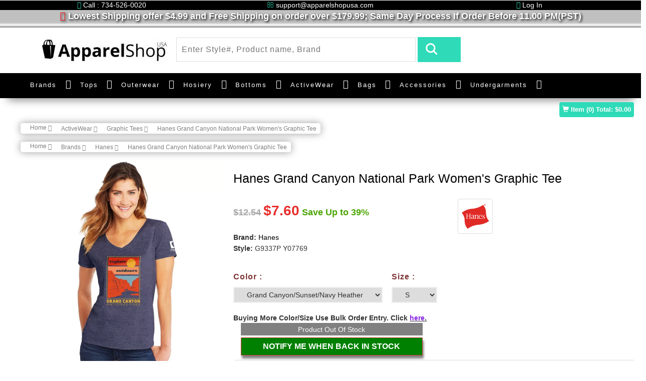

--- FILE ---
content_type: text/css
request_url: https://www.apparelshopusa.com/assets/theme/css/style.css
body_size: 16528
content:
html,body{margin:0;background:#fff;font-family:'Open Sans',sans-serif;font-family:'Roboto',sans-serif;font-weight:500}body a{text-decoration:none;transition:0.5s all;-webkit-transition:0.5s all;-moz-transition:0.5s all;-o-transition:0.5s all;-ms-transition:0.5s all}a:hover{text-decoration:none}input[type="button"],input[type="submit"]{transition:0.5s all;-webkit-transition:0.5s all;-moz-transition:0.5s all;-o-transition:0.5s all;-ms-transition:0.5s all}h1,h2,h3,h4,h5,h6{margin:0;font-family:'Roboto',sans-serif;font-weight:500}.nav_cus_cotainer,.nav_cus_cotainer a{font-family:'Roboto',sans-serif}ul{margin:0;padding:0}label{margin:0}.header{background:#000}.header ul li{display:inline-block;width:24.5%;text-align:center;color:#fff;font-weight:700;padding:7px 0;letter-spacing:1px;border-right:1px solid #464444}.header ul li a{color:#fff;text-decoration:none}.header ul li i{margin-right:12px;top:2px;color:#2fdab8}.header-right{text-align:right}.header-left{text-align:left}.header-bot_inner_wthreeinfo_header_mid{margin:0 auto;width:90%}.social-nav{padding:0;list-style:none;display:inline-block;margin:1em 0 0;float:right}.social-nav li{display:inline-block;margin:0 6px}.social-nav a{display:inline-block;float:none;width:30px;height:30px;text-decoration:none;cursor:pointer;text-align:center;line-height:30px;background:#000;position:relative;-webkit-transition:0.5s;-moz-transition:0.5s;-o-transition:0.5s;transition:0.5s}.model-3d-0 a{background:#5C5B5B;-webkit-transform-style:preserve-3d;-moz-transform-style:preserve-3d;-ms-transform-style:preserve-3d;-o-transform-style:preserve-3d;transform-style:preserve-3d}.model-3d-0 .front,.model-3d-0 .back{width:30px;height:30px;position:absolute;top:0;left:0;-webkit-transform:translateZ(18px);-moz-transform:translateZ(18px);-ms-transform:translateZ(18px);-o-transform:translateZ(18px);transform:translateZ(18px);-webkit-backface-visibility:visible;-moz-backface-visibility:visible;-ms-backface-visibility:visible;-o-backface-visibility:visible;backface-visibility:visible;color:#212121;font-size:12px}.model-3d-0 .back{-webkit-transform:rotateX(90deg) translateZ(18px);-moz-transform:rotateX(90deg) translateZ(18px);-ms-transform:rotateX(90deg) translateZ(18px);-o-transform:rotateX(90deg) translateZ(18px);transform:rotateX(90deg) translateZ(18px);-webkit-backface-visibility:hidden;-moz-backface-visibility:hidden;-ms-backface-visibility:hidden;-o-backface-visibility:hidden;backface-visibility:hidden}a.twitter .front{background:#00acee}a.facebook .front{background:#3b5998}a.instagram .front{background:#f77737}a.pinterest .front{background:#bd081c}a.tiktok .front{background:#000;svg{fill:#fff}}a.tiktok .back{background:#fff;svg{fill:#000}}.twitter .back,.facebook .back,.instagram .back,.pinterest .back,.googleplus .back,.flickr .back,.vimeo .back{background:#fff}.model-3d-0 a:hover{-webkit-transform:rotateX(-90deg);-moz-transform:rotateX(-90deg);-ms-transform:rotateX(-90deg);-o-transform:rotateX(-90deg);transform:rotateX(-90deg)}.model-3d-0 a:hover .back{-webkit-backface-visibility:visible;-moz-backface-visibility:visible;-ms-backface-visibility:visible;-o-backface-visibility:visible;backface-visibility:visible}.w3_agile_social .front i{color:#fff;font-size:12px}.w3_agile_social .back i{color:#000;font-size:12px}.w3ls_team_grid img{background:#e4e3e3;padding:7px}.facebook{background:#3b5998}.twitter{background:#00acee}.google-plus{background:#dd4b39}.rss{background:#f26522}.social-icon-w3-agile{width:25%;float:left;text-align:center;padding:1.5em 0}.social-icon-w3-agile i{color:#fff;font-size:28px}.social-agileinfo a:hover{opacity:.8}li.share{vertical-align:super;font-size:1em;font-weight:600;letter-spacing:2px}.logo_agile{text-align:center}.logo_agile span{background:#000;padding:0 17px;font-weight:700;color:#fff}.logo_agile h1 a{font-weight:300;color:#000;letter-spacing:1px;font-size:1.5em;position:relative}.logo_agile h1 a:hover{text-decoration:none}i.fa.fa-shopping-bag.top_logo_agile_bag{position:absolute;font-size:17px;top:66px;right:14px;color:#2fdab8}.header-left img{width:73%}.header-bot{padding:19px 0}.header-middle form input[type="search"]{outline:none;border:none;width:87%;padding:12px 10px;color:#848484;font-size:16px;border:1px solid #ddd;letter-spacing:1px}.header-middle form input[type="submit"]{background:url(../images/search.png) no-repeat 4px 0 #2fdab8;width:8%;height:50px;border:none;padding:0;border:none;outline:none}.search{float:left;width:57%}.section_room{float:left;width:33%}.sear-sub{float:right;width:10%}.header-middle{padding:0}.header-right ul{margin-top:20px}.section_room select option{line-height:1.8em}.footer-bottom a span{color:#fff;position:absolute;bottom:0;width:19%;left:59px;text-align:center;right:-25px;padding:2px 0;font-size:1em;border-radius:2px;background:#2fdab8;visibility:hidden;opacity:0;-o-transition:all .5s cubic-bezier(.68,-.55,.265,1.55);-webkit-transition:all .5s cubic-bezier(.68,-.55,.265,1.55);-moz-transition:all .5s cubic-bezier(.68,-.55,.265,1.55);transition:all .5s cubic-bezier(.68,-.55,.265,1.55)}.footer-bottom a span:before{content:'';width:0;height:0;border-left:5px solid transparent;border-right:5px solid transparent;border-top:5px solid #2fdab8;position:absolute;bottom:-4px;left:21px}.footer-bottom a:hover span{bottom:41px;visibility:visible;opacity:1}.ban-top{background:#000;padding:0 0;box-shadow:0 18px 18px -15px gray}.dropdown-menu.columns-3{min-width:400px;padding:30px 30px}.multi-gd-img img{width:100%}.navbar-default{background:none;border:none;min-height:inherit;margin:0;float:left}.navbar-default .navbar-nav>.active>a,.navbar-default .navbar-nav>.active>a:hover,.navbar-default .navbar-nav>.active>a:focus{background:none}.navbar-default .navbar-nav>.open>a,.navbar-default .navbar-nav>.open>a:hover,.navbar-default .navbar-nav>.open>a:focus{color:#555;background:none}.navbar-nav>li{margin:0}.navbar-nav>li>a{padding:26px 16px}.navbar-collapse{padding-right:0;padding-left:0}.navbar-nav>li>a{line-height:inherit}.menu__list{position:relative;display:-webkit-flex;display:flex;-webkit-flex-wrap:wrap;flex-wrap:wrap;margin:0;padding:0;list-style:none}.menu__item{display:block;margin:0em 0}.menu__link{font-size:1.05em;font-weight:700;display:block;padding:1em;cursor:pointer;-webkit-user-select:none;-moz-user-select:none;-ms-user-select:none;user-select:none;-webkit-touch-callout:none;-khtml-user-select:none;-webkit-tap-highlight-color:rgba(0,0,0,0)}.menu__link:hover,.menu__link:focus{outline:none}.menu--shylock .menu__link{position:relative;margin:0;color:#b5b5b5;-webkit-transition:color 0.4s;transition:color 0.4s}.menu--shylock .menu__item--current .menu__link,.menu--shylock .menu__item--current .menu__link:hover,.menu--shylock .menu__item--current .menu__link:focus{color:#d94f5c}.menu--shylock .menu__item--current .menu__link::after,.menu--shylock .menu__item--current .menu__link::before{-webkit-transform:scale3d(1,1,1);transform:scale3d(1,1,1)}.menu--shylock .menu__item--current .menu__link::before{-webkit-transition-delay:0s;transition-delay:0s}.menu--shylock .menu__link:hover,.menu--shylock .menu__link:focus{color:#b5b5b5}.menu--shylock .menu__link:hover::before,.menu--shylock .menu__link:focus::before{-webkit-transform:scale3d(1,1,1);transform:scale3d(1,1,1);-webkit-transition-delay:0s;transition-delay:0s}.menu--shylock .menu__link::before,.menu--shylock .menu__link::after{content:'';position:absolute;bottom:0;left:0;width:100%;height:5px;-webkit-transform:scale3d(0,1,1);transform:scale3d(0,1,1);-webkit-transform-origin:center left;transform-origin:center left;-webkit-transition:transform 0.4s cubic-bezier(.22,.61,.36,1);transition:transform 0.4s cubic-bezier(.22,.61,.36,1)}.menu--shylock .menu__link::before{background:#2fdab8;-webkit-transition-delay:0.4s;transition-delay:0.4s}.menu--shylock .menu__link::after{background:#2fdab8}.order_history_button{background:#2fdab8;-webkit-transition-delay:0.05s;transition-delay:0.05s;color:#fff}.order_history_button:hover{background-color:navy;color:#fff}a.menu__link{color:#fff!important;font-size:15px;font-weight:400;letter-spacing:2px}.agile_short_dropdown{border-radius:0;background:#fff;text-align:center;padding:0;border:none}.agile_short_dropdown li a{text-transform:uppercase;color:#212121;font-size:13px;font-weight:600;padding:.8em 0;border-bottom:1px solid #ececef}.agile_short_dropdown>li>a:hover{color:#fff;text-decoration:none;background-color:#2fdab8}.top_nav_right{float:right;width:13%}.box_1{background:#2fdab8;padding:8px 22px;text-align:center}.box_1 .fa-cart-arrow-down{font-size:34px}.box_1 h3{color:#fff;font-size:1em;margin:0;text-decoration:none;margin:0 0 7px 0}.total i{top:2px;left:-5px}.box_1 p{margin:0;color:#999;font-size:14px}a.simpleCart_empty{color:#fff;font-size:13px;text-decoration:none;text-align:center;display:block}.header-right ul li a:hover{transform:rotateY(360deg)}.carousel-caption{position:inherit;min-height:500px!important;padding-top:10em}.carousel .item.item2{background:-webkit-linear-gradient(rgba(23,22,23,.2),rgba(23,22,23,.5)),url(../images/banner2.jpg) no-repeat;background:-moz-linear-gradient(rgba(23,22,23,.2),rgba(23,22,23,.5)),url(../images/banner2.jpg) no-repeat;background:-ms-linear-gradient(rgba(23,22,23,.2),rgba(23,22,23,.5)),url(../images/banner2.jpg) no-repeat;background:linear-gradient(rgba(23,22,23,.2),rgba(23,22,23,.5)),url(../images/banner2.jpg) no-repeat;background-size:cover}.carousel .item.item3{background:-webkit-linear-gradient(rgba(23,22,23,.2),rgba(23,22,23,.5)),url(../images/banner3.jpg) no-repeat;background:-moz-linear-gradient(rgba(23,22,23,.2),rgba(23,22,23,.5)),url(../images/banner3.jpg) no-repeat;background:-ms-linear-gradient(rgba(23,22,23,.2),rgba(23,22,23,.5)),url(../images/banner3.jpg) no-repeat;background:linear-gradient(rgba(23,22,23,.2),rgba(23,22,23,.5)),url(../images/banner3.jpg) no-repeat;background-size:cover}.carousel .item.item4{background:-webkit-linear-gradient(rgba(23,22,23,.2),rgba(23,22,23,.5)),url(../images/banner4.jpg) no-repeat;background:-moz-linear-gradient(rgba(23,22,23,.2),rgba(23,22,23,.5)),url(../images/banner4.jpg) no-repeat;background:-ms-linear-gradient(rgba(23,22,23,.2),rgba(23,22,23,.5)),url(../images/banner4.jpg) no-repeat;background:linear-gradient(rgba(23,22,23,.2),rgba(23,22,23,.5)),url(../images/banner4.jpg) no-repeat;background-size:cover}.carousel .item.item5{background:-webkit-linear-gradient(rgba(23,22,23,.2),rgba(23,22,23,.5)),url(../images/banner5.jpg) no-repeat;background:-moz-linear-gradient(rgba(23,22,23,.2),rgba(23,22,23,.5)),url(../images/banner5.jpg) no-repeat;background:-ms-linear-gradient(rgba(23,22,23,.2),rgba(23,22,23,.5)),url(../images/banner5.jpg) no-repeat;background:linear-gradient(rgba(23,22,23,.2),rgba(23,22,23,.5)),url(../images/banner5.jpg) no-repeat;background-size:cover}.carousel-caption h2,.carousel-caption h3{font-size:3em;font-weight:300;letter-spacing:14px;text-transform:uppercase}.carousel-caption h2 span,.carousel-caption h3 span{font-weight:800;color:#2fdab8}.carousel-caption p{letter-spacing:12px;font-size:1.2em;font-weight:600;color:#ffb900;margin-top:1em}.carousel-caption a{color:#fff;letter-spacing:3px;padding:8px 20px;margin-top:2em}.codes{padding:5em 0;background:#fff}.codes.agileitsbg2{background:#E74C3C;background-image:-webkit-linear-gradient(#ff9d2f,#ff6126);background-image:-moz-linear-gradient(#ff9d2f,#ff6126);background-image:-ms-linear-gradient(#ff9d2f,#ff6126);background-image:linear-gradient(#ff9d2f,#ff6126);padding-bottom:10em}.codes.agileitsbg3{background:#3498DB;padding-bottom:10em}.codes.agileitsbg4{background:#2ECC71;padding-bottom:10em}.carousel.slide.grid_3.grid_4{border-top:10px solid #3ACFD5;border-bottom:10px solid #3a4ed5;-webkit-box-sizing:border-box;-moz-box-sizing:border-box;box-sizing:border-box;background-position:0 0,100% 0;background-repeat:no-repeat;-webkit-background-size:10px 100%;-moz-background-size:10px 100%;background-size:10px 100%;background-image:url([data-uri]Ã¢â‚¬Â¦0iMSIgaGVpZ2h0PSIxIiBmaWxsPSJ1cmwoI2xlc3NoYXQtZ2VuZXJhdGVkKSIgLz48L3N2Zz4=),url([data-uri]Ã¢â‚¬Â¦0iMSIgaGVpZ2h0PSIxIiBmaWxsPSJ1cmwoI2xlc3NoYXQtZ2VuZXJhdGVkKSIgLz48L3N2Zz4=);background-image:-webkit-linear-gradient(top,#3acfd5 0%,#3a4ed5 100%),-webkit-linear-gradient(top,#3acfd5 0%,#3a4ed5 100%);background-image:-moz-linear-gradient(top,#3acfd5 0%,#3a4ed5 100%),-moz-linear-gradient(top,#3acfd5 0%,#3a4ed5 100%);background-image:-o-linear-gradient(top,#3acfd5 0%,#3a4ed5 100%),-o-linear-gradient(top,#3acfd5 0%,#3a4ed5 100%);background-image:linear-gradient(to bottom,#3acfd5 0%,#3a4ed5 100%),linear-gradient(to bottom,#3acfd5 0%,#3a4ed5 100%)}.carousel-indicators{bottom:8%}.grid figure{position:relative;overflow:hidden;background:#000;text-align:center}.grid figure img{position:relative;display:block;opacity:.8}.grid figure figcaption{padding:2em;-webkit-backface-visibility:hidden;backface-visibility:hidden}.grid figure figcaption::before,.grid figure figcaption::after{pointer-events:none}.grid figure figcaption{position:absolute;top:0;left:0;width:100%;height:100%}.grid figure h3{word-spacing:-.15em;font-weight:300}.grid figure h3 span{font-weight:800;color:#e71f30}.grid figure p{letter-spacing:12px;color:#fff;line-height:2em;font-size:1.1em}figure.effect-roxy img{max-width:none;width:-webkit-calc(100% + 60px);width:calc(100% + 60px);width:-moz-calc(100% + 60px);width:-o-calc(100% + 60px);width:-ms-calc(100% + 60px);-webkit-transition:opacity 0.35s,-webkit-transform 0.35s;transition:opacity 0.35s,transform 0.35s;-webkit-transform:translate3d(-50px,0,0);transform:translate3d(-50px,0,0);-moz-transform:translate3d(-50px,0,0);-o-transform:translate3d(-50px,0,0);-ms-transform:translate3d(-50px,0,0)}figure.effect-roxy figcaption::before{position:absolute;top:30px;right:30px;bottom:30px;left:30px;border:4px solid #fff;content:'';opacity:0;-webkit-transition:opacity 0.35s,-webkit-transform 0.35s;transition:opacity 0.35s,transform 0.35s;-webkit-transform:translate3d(-20px,0,0);transform:translate3d(-20px,0,0);-ms-transform:translate3d(-20px,0,0);-moz-transform:translate3d(-20px,0,0);-o-transform:translate3d(-20px,0,0)}figure.effect-roxy figcaption{padding:3em;text-align:right;border:13px solid rgba(255,255,255,.15)}figure.effect-roxy h3{padding:1.5em 0 .5em;font-size:1.7em;color:#fff;text-transform:uppercase;letter-spacing:5px}figure.effect-roxy p{opacity:0;-webkit-transition:opacity 0.35s,-webkit-transform 0.35s;transition:opacity 0.35s,transform 0.35s;-webkit-transform:translate3d(-10px,0,0);transform:translate3d(-10px,0,0)}figure.effect-roxy:hover img,.agileinfo_banner_bottom_grid_three_left:hover img{opacity:.7;-webkit-transform:translate3d(0,0,0);transform:translate3d(0,0,0)}figure.effect-roxy:hover figcaption::before,figure.effect-roxy:hover p,.agileinfo_banner_bottom_grid_three_left:hover figcaption::before,.agileinfo_banner_bottom_grid_three_left:hover p{opacity:1;-webkit-transform:translate3d(0,0,0);transform:translate3d(0,0,0)}.wthree_banner_bottom_grid_three_left1{width:49.5%;float:left}.banner_bottom_agile_info{padding:5em 0}.banner_bottom_agile_info.team{background:#f5f5f5}.footer{padding:1em 0;background:#000}.footer_agile_inner_info_w3l{width:90%;margin:0 auto}ul.social-nav.model-3d-0.footer-social.w3_agile_social.two{float:none}.footer-left p{color:#737070;line-height:2em;font-size:14px;margin-top:22px}.newsright input[type="email"]{outline:none;width:100%;padding:10px 14px;color:#848484;font-size:14px;border:1px solid #3a3939;width:74%;letter-spacing:3px;background:#1f1f1f}.newsright input[type="submit"]{border:none;padding:10px 20px 11px;font-size:15px;outline:none;text-transform:uppercase;margin:0 0 0 -4px;font-weight:700;letter-spacing:1px;background:#2fdab8;color:#fff}.newsright input[type="submit"]:hover{background:#fff;color:#000}.newsleft h3{font-size:24px;margin-top:15px;color:#fff;letter-spacing:3px;font-weight:700}.sign-gd h4,.sign-gd-two h4{color:#fff;font-size:1.2em;margin-bottom:25px;text-transform:uppercase;font-weight:700;letter-spacing:2px}.sign-gd h4 span,.sign-gd-two h4 span{font-weight:300}.sign-gd ul li,.sign-gd-two ul li{color:#848484;line-height:2em;font-size:14px;list-style-type:none}.sign-gd ul li a,.sign-gd-two ul li a{color:#737070;letter-spacing:1px}.sign-gd ul li a:hover,.sign-gd-two ul li a:hover{color:#2fdab8}.w3ls-post-grid:nth-child(2){margin:1em 0}.w3-address-grid{background:#080808;padding:1em}.w3-address-left{float:left;width:10%}.w3-address-left i.fa.fa-phone,.w3-address-left i.fa.fa-envelope,.w3-address-left i.fa.fa-map-marker{color:#FFF;font-size:1em}.w3-address-right{float:right;width:87%}.w3-address-right h6{color:#FFF;font-size:.9em;margin:0;font-weight:600;letter-spacing:1px}.w3-address-right p{margin:1em 0 0 0;font-size:.9em;color:#565656}.w3-address-right p a{color:#2fdab8;text-decoration:none}.w3-address-right p a:hover{color:#b5b5b5}.w3-address-right p span{display:block;margin:.5em 0}.w3-address-grid:nth-child(2){margin:.2em 0}.flickr-post ul li{display:inline-block;margin:5px 5px}.flickr-post ul li{display:inline-block;margin:1% 1%;width:28%}p.copy-right{color:#848484;text-align:center;margin-top:62px;font-size:14px}p.copy-right a{color:#fff;text-decoration:none}p.copy-right a:hover{color:#2fdab8}.footer-left h2 a{font-size:.9em;color:#fff;font-weight:300;letter-spacing:2px}.footer-left h2 a span{padding:0 10px;background:#2fdab8;font-weight:600}.multi-gd-img.multi-gd-text h4{position:absolute;top:50%;left:30%;font-size:2em;color:#fff;font-weight:300;letter-spacing:10px}.multi-gd-img.multi-gd-text h4 span{font-weight:700;color:#2fdab8}.multi-gd-img.multi-gd-text{padding:0}.styled-input.agile-styled-input-top{margin-top:0}.address-grid{padding:1em 0em 0 0em}.contact-form{background:silver;padding:5em 3em}.contact input[type="text"],.contact input[type="email"],.contact textarea{font-size:15px;letter-spacing:1px;color:#fff;padding:.5em 1em;border:0;width:100%;border-bottom:1px solid #dcdcdc;background:none;-webkit-appearance:none;outline:none}.contact textarea{min-height:8em;resize:none}.styled-input input:focus~label,.styled-input input:valid~label,.styled-input textarea:focus~label,.styled-input textarea:valid~label{font-size:.9em;color:#000;font-weight:700;top:-1.3em;-webkit-transition:all 0.125s;-moz-transition:all 0.125s;-o-transition:all 0.125s;-ms-transition:all 0.125s;transition:all 0.125s}.styled-input{width:100%;margin:2em 0 1em;position:relative}.styled-input label{color:#000;font-weight:700;padding:.5em 0em;position:absolute;top:-16px;left:0;-webkit-transition:all 0.3s;-moz-transition:all 0.3s;transition:all 0.3s;pointer-events:none;font-weight:400;font-size:14px;letter-spacing:1px;display:block;line-height:1em}.styled-input input~span,.styled-input textarea~span{display:block;width:0;height:2px;background:rgb(39,39,39);position:absolute;bottom:0;left:0;-webkit-transition:all 0.125s;-moz-transition:all 0.125s;transition:all 0.125s}.styled-input textarea~span{bottom:5px}.styled-input input:focus.styled-input textarea:focus{outline:0}.styled-input input:focus~span,.styled-input textarea:focus~span{width:100%;-webkit-transition:all 0.075s;-moz-transition:all 0.075s;transition:all 0.075s}.white-w3ls{color:#fff!important}.modal-body-sub{padding:2em!important}.modal-title{font-size:1.1em;color:#212121;text-transform:uppercase;font-weight:700;padding-left:1em;letter-spacing:2px}.modal-body.modal-body-sub_agile input[type="text"],.modal-body.modal-body-sub_agile input[type="email"],.modal-body.modal-body-sub_agile input[type="password"]{font-size:14px;letter-spacing:1px;color:#777;padding:.5em 1em .5em 0;border:0;width:100%;border-bottom:1px solid #dcdcdc;background:none;-webkit-appearance:none;outline:none}h3.agileinfo_sign{font-size:1.2em;font-weight:700;text-transform:uppercase;letter-spacing:1px;margin-bottom:2em}.modal_body_right.modal_body_right1{padding:0}h3.agileinfo_sign span{font-weight:300}.modal-body.modal-body-sub_agile::-webkit-input-placeholder{color:#212121!important}.modal-body.modal-body-sub_agile input[type="submit"]{border:none;padding:10px 40px 10px;font-size:14px;outline:none;text-transform:uppercase;margin:0 0 0 -4px;font-weight:700;letter-spacing:1px;background:#111;color:#fff}.modal-body.modal-body-sub_agile input[type="submit"]:hover{background:#2fdab8}.modal_body_right.modal_body_right1 img{width:100%}ul.social-nav.model-3d-0.footer-social.w3_agile_social.top_agile_third{float:left}.modal-body.modal-body-sub_agile p a{font-size:.875em;color:#212121;letter-spacing:1px}.modal-body.modal-body-sub_agile p{font-size:.85em;font-weight:600;line-height:2em;color:#000}ul.social-nav.model-3d-0.footer-social.w3_agile_social.top_agile_third{margin:2em 0 .5em 0}.modal_body_left.modal_body_left1{padding-left:0}.modal-body.modal-body-sub_agile{padding:0 1em 2em 2em;margin-top:1em}.modal-content.top_w3lform_agile{padding:2em 0;border-radius:0}button.close.top_wthree_agile{margin:-34px 0 0 0;color:#000}.bb-middle-agileits-w3layouts.forth.grid{margin-top:.95em}.schedule-bottom{background:#2fdab8}.agileits_schedule_bottom_right,.agileinfo_schedule_bottom_left{padding:0}.agileinfo_schedule_bottom_left img{width:100%}.w3ls_schedule_bottom_right_grid{padding:3em 2em;background:#fff;margin:6.5em 0 0;width:90%;box-shadow:5px 0 10px #19a98c}.w3ls_schedule_bottom_right_grid h3{text-transform:uppercase;font-size:1.4em;color:#212121;letter-spacing:2px;font-weight:700}.w3ls_schedule_bottom_right_grid h3 span{color:#fc636b}.w3ls_schedule_bottom_right_grid p{margin:1em 0 2em;color:#545454;line-height:2em}.w3l_schedule_bottom_right_grid1{text-align:center}.w3l_schedule_bottom_right_grid1 i{font-size:1.5em;color:#2fdab8;display:block}.w3l_schedule_bottom_right_grid1 h4{margin:1em 0;color:#212121;text-transform:uppercase;font-size:1em;letter-spacing:2px}.w3l_schedule_bottom_right_grid1 h5{font-size:2em;color:#212121;font-weight:600}h3.wthree_text_info{font-size:2.5em;font-weight:700;text-align:center;letter-spacing:2px;color:#000;margin-bottom:1em;text-transform:uppercase}h3.wthree_text_info span{font-weight:300}.new_arrivals{padding:90px 0}.new_arrivals h3{color:#000;font-size:36px;text-align:center;text-transform:uppercase;margin-bottom:30px}.new_arrivals h3 span{color:#2fdab8}.new_arrivals p{color:#848484;font-size:16px;text-align:center}.new-gd-left{position:relative}.new-gd-left img{width:100%}.new_grids{margin-top:55px}.wed-brand h5{margin:20px 0;color:#000;font-size:23px;text-align:center}.wed-brand h4{font-size:23px;text-align:center;color:#000;text-transform:uppercase}.wed-brand{position:absolute;top:28%;left:12%}.hvr-outline-out{display:inline-block;vertical-align:middle;-webkit-transform:translateZ(0);transform:translateZ(0);box-shadow:0 0 1px rgba(0,0,0,0);-webkit-backface-visibility:hidden;backface-visibility:hidden;-moz-osx-font-smoothing:grayscale;position:relative;background:#2fdab8}.hvr-outline-out:before{content:'';position:absolute;top:0;right:0;bottom:0;left:0;-webkit-transition-duration:0.3s;transition-duration:0.3s;-webkit-transition-property:top,right,bottom,left;transition-property:top,right,bottom,left}.hvr-outline-out:hover:before,.hvr-outline-out:focus:before,.hvr-outline-out:active:before{top:-8px;right:-8px;bottom:-8px;left:-8px}.wed-brand p i{text-decoration:line-through}.wed-brand p{font-size:21px;color:#000;text-align:center}.wed-brand p a{color:#fff;padding:9px 0;display:block;text-transform:uppercase;margin:25px auto 0;font-size:16px;width:50%;text-decoration:none}.wed-brandtwo h4{font-size:20px;text-align:center;color:#fff;text-transform:uppercase;margin-bottom:25px}.wed-brandtwo{position:absolute;top:36%;left:20%}.wed-brandtwo p{font-size:45px;color:#fff;text-align:center;text-transform:uppercase}.new-gd-middle img{width:100%}.new-levis{border:1px solid #D2D2D2;background:#fff;padding:45px 28px}.mid-text{float:left;width:48%;margin:0 5%}.mid-text h4{font-size:22px;text-transform:uppercase;line-height:1.5em;margin-bottom:15px}.mid-text h4 span{display:block}.mid-img{float:left;width:35%;margin:13% 3% 0}.mid-text a{font-size:16px;color:#fff;padding:8px 18px}.new-levis:nth-child(2){margin-top:35px}.product-men img{width:100%}.product_list_header{float:right}.snipcart-details{text-align:center;margin:.5em auto 1em;width:100%;padding:.5em;font-weight:700;box-shadow:0 1px 4px 0 green}.btn-danger.my-cart-btn:focus{outline:none}.snipcart-details input.button{font-size:13px;color:#fff;background:#2fdab8;text-decoration:none;position:relative;border:none;border-radius:0;width:100%;text-transform:uppercase;padding:.5em 0;outline:none;letter-spacing:1px;font-weight:600}.agile_top_brand_left_grid:hover .snipcart-details input.button,.snipcart-details input.button:hover{background:#2fdab8}.product_list_header input.button{color:#fff;font-size:14px;outline:none;text-transform:capitalize;padding:.5em 2.5em .5em 1em;border:1px solid #fe9126;margin:.35em 0 0;background:url(../images/cart.png) no-repeat 116px 9px}#PPMiniCart form{width:590px!important;padding:10px 20px 40px!important;max-height:450px!important}#PPMiniCart ul{width:548px!important}#PPMiniCart .minicart-item a{color:#212121!important;font-size:1em;display:block;margin-bottom:.5em;text-transform:capitalize}#PPMiniCart .minicart-item{min-height:60px!important}#PPMiniCart .minicart-attributes li{color:#999}#PPMiniCart .minicart-remove{background:#39c!important;border:1px solid #39c!important;opacity:1!important;outline:none}#PPMiniCart .minicart-submit{display:none}#PPMiniCart .minicart-submit:hover{background:#fe9126!important;border-color:#5b951a!important}#PPMiniCart .minicart-subtotal{padding-left:25px!important;bottom:-17px!important}#PPMiniCart{left:44%!important}.minicart-showing #PPMiniCart form{overflow-x:hidden;overflow-y:auto}#PPMiniCart .minicart-footer{position:relative;width:80%}.product-men{margin:top;margin-top:2em}button.w3view-cart{outline:none;border:none;background:#17c3a2;width:48px;height:43px;font-size:24px;color:#000}.men-pro-item{position:relative;box-shadow:0 0 15px 0 #D6D6D6;padding-bottom:20px}.men-thumb-item{position:relative}.item-info-product{text-align:center;margin:20px 0 0}.men-thumb-item::before{width:100%;height:100%;position:absolute;top:0;left:0;content:"";opacity:0;z-index:9;visibility:hidden;transition:all 0.5s ease-out 0s}.men-thumb-item .pro-image-front{opacity:1;visibility:visible}.men-thumb-item img{transition:all 0.5s ease-out 0s}.pro-image-back{-webkit-transform:scaleX(-1);transform:scaleX(-1);opacity:0;visibility:hidden;position:absolute;top:0;left:0}.men-thumb-item img{transition:all 0.5s ease-out 0s}.men-cart-pro{bottom:0;left:0;margin:auto;opacity:0;overflow:hidden;position:absolute;right:0;text-align:center;top:0;transition:all 0.5s ease-out 0s;visibility:hidden;z-index:10}.product-new-top{background:#fc636b none repeat scroll 0 0;color:#fff;display:inline-block;right:0;padding:0 10px 1px;position:absolute;top:0;z-index:99}.inner-men-cart-pro{height:100%;position:relative;width:100%;transition:all 0.5s ease-out 0s}.inner-men-cart-pro ul{left:0;margin:-60px 0 0;padding:0;position:absolute;top:45%;width:100%;transition:all 0.5s ease-out 0s}.inner-men-cart-pro .link-product-add-cart{width:100%;bottom:-40px;left:0;position:absolute;transition:all 0.5s ease-out 0s}.link-product-add-cart{background:#000 none repeat scroll 0 0;color:#fff;display:inline-block;height:40px;line-height:40px;text-transform:uppercase;transition:all 0.5s ease-out 0s}.inner-men-cart-pro>ul>li{display:inline-block}.inner-men-cart-pro ul li a{color:#fff;transition:all 0.5s ease-out 0s;display:block;width:40px;height:40px;text-align:center}.men-thumb-item:hover{cursor:pointer}.men-thumb-item:hover::before{opacity:1;visibility:visible}.men-thumb-item:hover .pro-image-front{transform:rotateY(180deg);opacity:0;visibility:hidden}.men-thumb-item:hover .pro-image-back{-webkit-transform:scaleX(-1);transform:scaleX(-1);opacity:1;visibility:visible;background:#f7f7f7}.men-thumb-item img{transition:all 1.5s ease-out 0s;padding:52px 50px 20px}.men-thumb-item:hover .men-cart-pro{opacity:1;visibility:visible}.men-thumb-item:hover .inner-men-cart-pro ul{margin:20px 0 0}.inner-men-cart-pro ul li a:hover{background:#ffc229 none repeat scroll 0 0}.inner-men-cart-pro .link-product-add-cart{width:100%;top:0;left:0;position:absolute;transition:all 0.5s ease-out 0s}.men-thumb-item:hover .inner-men-cart-pro .link-product-add-cart{top:83.5%}.link-product-add-cart:hover{background:#2fdab8 none repeat scroll 0 0;color:#fff}.item-info-product h4 a{font-size:.9em;color:#fc636b;text-decoration:none;font-weight:600}.info-product-price{margin:10px 0}.info-product-price span{color:#000;font-size:1em;font-weight:600;letter-spacing:1px}.info-product-price del{color:#908e8e;margin-left:10px;letter-spacing:1px}.yes-marg{margin-top:30px}a.single-item{color:#fff;font-size:16px;padding:3px 14px;text-decoration:none}.occasion-cart{width:50%}.sale-w3ls{background:url(../images/banner3.jpg)no-repeat 0 0;background-attachment:fixed;background-size:cover;-webkit-background-size:cover;-o-background-size:cover;-moz-background-size:cover;-ms-background-size:cover;min-height:380px}.sale-w3ls h6{font-size:3em;text-align:center;letter-spacing:5px;color:#fff;font-weight:700;padding-top:2em;margin-bottom:.5em}.sale-w3ls{text-align:center}.sale-w3ls a{color:#fff;letter-spacing:3px;padding:8px 20px;margin-top:2em}.sale-w3ls h6 span{color:#080808}.modal-header{border-bottom:none}.login-right h3,.login-bottom h3{color:#2fdab8;font-size:22px;margin-bottom:23px}.sign-in a{font-size:12px;color:#A9A9A9;text-decoration:none}.sign-in a:hover{color:#2fdab8}.single-bottom input[type="checkbox"]{display:none}.single-bottom input[type="checkbox"]+label{position:relative;padding-left:31px;border:none;outline:none;font-size:14px;color:#A9A8A8;font-weight:400}.single-bottom input[type="checkbox"]+label span:first-child{width:14px;height:14px;display:inline-block;border:2px solid #2fdab8;position:absolute;left:0;top:4px}.single-bottom input[type="checkbox"]:checked+label span:first-child:before{content:"";background:url(../images/mark1.png)no-repeat;position:absolute;left:-1px;top:-1px;font-size:10px;width:16px;height:16px}.single-bottom{margin:14px 0 22px}.login-grids p{font-size:14px;text-align:center;margin-top:30px;color:#000}.login-grids p a{color:#000;text-decoration:none}.login-grids p a:hover{color:#2fdab8}ul.multi-column-dropdown li{list-style-type:none;line-height:2.5em}ul.multi-column-dropdown li a{text-decoration:none;font-size:.9em;color:#545454;letter-spacing:1px}ul.multi-column-dropdown li a:hover{color:#2fdab8}.col-sm-3.multi-gd-img{padding:0}.col-sm-6.multi-gd-img1{padding-right:20px;padding-left:10px}.multi-gd-img img,.multi-gd-img1 img{box-shadow:0 0 4px 0 #AFAFAF}.multi-gd-text a{display:block;position:relative}.multi-gd-text a:hover::before{width:100%;height:100%}.multi-gd-text a::before{background:rgba(0,0,0,.02);position:absolute;right:0;top:0;width:0;height:0;transition:all 0.5s ease-out 0s;z-index:99;content:""}.multi-gd-text img{height:auto;width:100%}.multi-gd-text a:hover::after{width:100%;height:100%}.multi-gd-text a::after{background:rgba(0,0,0,.03);position:absolute;bottom:0;left:0;width:0;height:0;transition:all 0.5s ease-out 0s;z-index:99;content:""}.coupons,.banner-bootom-w3-agileits,.new_arrivals_agile_w3ls_info{padding:2em 0}.w3layouts_mail_grid{padding:0 1em}.w3layouts_mail_grid_left1{float:left;width:70px;height:70px;text-align:center}.w3layouts_mail_grid_left1 i{font-size:1.3em;color:#fff;line-height:3.2em}.w3layouts_mail_grid_left2{float:right;width:70%;text-align:left}.w3layouts_mail_grid_left2 h3{font-size:.9em;color:#2fdab8;margin:0em 0 .5em;text-transform:uppercase;letter-spacing:1px;font-weight:600}.w3layouts_mail_grid_left2 a{text-decoration:none;color:#545454;font-size:14px}.w3layouts_mail_grid_left2 a:hover{color:#212121}.w3layouts_mail_grid_left2 p{color:#545454;font-size:.9em;line-height:1.8em}.agile_newsletter_footer{border-top:1px solid #101010;border-bottom:1px solid #101010;padding:1em 0;margin-top:3em}.hvr-radial-out{display:inline-block;vertical-align:middle;-webkit-transform:perspective(1px) translateZ(0);transform:perspective(1px) translateZ(0);box-shadow:0 0 1px transparent;position:relative;overflow:hidden;background:#111;-webkit-transition-property:color;transition-property:color;-webkit-transition-duration:0.3s;transition-duration:0.3s}.hvr-radial-out:before{content:"";position:absolute;z-index:-1;top:0;left:0;right:0;bottom:0;background:#2fdab8;-webkit-transform:scale(0);transform:scale(0);-webkit-transition-property:transform;transition-property:transform;-webkit-transition-duration:0.3s;transition-duration:0.3s;-webkit-transition-timing-function:ease-out;transition-timing-function:ease-out}.hvr-radial-out:hover,.hvr-radial-out:focus,.hvr-radial-out:active{color:#fff}.hvr-radial-out:hover:before,.hvr-radial-out:focus:before,.hvr-radial-out:active:before,.w3layouts_mail_grid_left:hover .hvr-radial-out:before{-webkit-transform:scale(2);transform:scale(2)}.page-head_agile_info_w3l{background-size:cover;-webkit-background-size:cover;-o-background-size:cover;-ms-background-size:cover;-moz-background-size:cover;min-height:200px;padding-top:50px}.page-head_agile_info_w3l h3{color:#fff;text-align:center;text-transform:uppercase;font-size:3em;font-weight:700;letter-spacing:2px}.page-head_agile_info_w3l h3 span{font-weight:300}ul.w3_short li{display:inline-block;text-transform:uppercase;color:#fff;font-size:.9em;font-weight:600;letter-spacing:1px}ul.w3_short li a{color:#2fdab8;text-decoration:none}.services-breadcrumb{padding:0;background:none;text-align:center}.services-breadcrumb ul li i{padding:0 1.5em}ul.w3_short{text-align:left;padding-top:2.5em}.agile_ab_w3ls_info{margin-bottom:3em}.agile_ab_w3ls_info h5{text-transform:uppercase;font-size:2em;color:#212121;letter-spacing:2px;font-weight:700;margin-bottom:1.5em}.agile_ab_w3ls_info h5 span{font-weight:300}.agile_ab_w3ls_info p{margin:1em 0 2em;color:#545454;line-height:2em}h3.tittle{color:#2fdab8;font-size:2em;text-align:center;text-transform:uppercase;margin:0 0 50px}.contact-w3-agile1 iframe{width:100%;height:350px;outline:none;border:none}.map{-webkit-filter:grayscale(100%);-moz-filter:grayscale(100%);-ms-filter:grayscale(100%);-o-filter:grayscale(100%);filter:grayscale(100%)}.contact-grid-agile-w3 i{color:#fff;font-size:33px}.contact-grid-agile-w3{background:#171616;text-align:center;width:32%;padding:2em 1em}.contact-grid-agile-w3:nth-child(2){margin:0 1%}.contact-grid-agile-w3 h4{color:#2fdab8;font-size:1.3em;margin:20px 0;letter-spacing:1px;font-weight:700;text-transform:uppercase}.contact-grid-agile-w3 p{color:#fff;font-size:14px;line-height:2em}.contact-grid-agile-w3 p a{color:#fff;text-decoration:none}.contact-grid-agile-w3 p span{display:block}.mail-agileits-w3layouts i{color:#0e0e0e;font-size:23px;float:left;width:70px;height:70px;border:2px solid #ddd;text-align:center;line-height:67px}.mail-agileits-w3layouts{margin-top:3em}.contact-right a:hover{color:#2fdab8}.contact-right span,.contact-right a{font-size:15px;text-decoration:none;color:#555;outline:none}.contact-right{padding-left:2em;float:left}.contact-form input[type="text"],.contact-form input[type="email"],.contact-form textarea{font-size:15px;letter-spacing:1px;color:#fff;padding:.5em 1em;border:0;width:100%;border-bottom:1px solid #dcdcdc;background:none;-webkit-appearance:none;outline:none}.contact-form input[type="submit"]{border:none;padding:.8em 2.5em;font-size:15px;outline:none;text-transform:uppercase;font-weight:700;letter-spacing:1px;background:#000;color:#fff}.contact-right p{text-transform:uppercase;font-weight:700;color:#2fdab8;font-size:1em;letter-spacing:2px;margin-bottom:.5em}.contact-right span{color:#545454;font-size:.9em;line-height:1.8em;letter-spacing:1px}.address-grid h4,h4.white-w3ls{font-weight:700;font-size:2em;text-transform:uppercase;color:#181919;letter-spacing:1px}.address-grid h4 span,h4.white-w3ls span{font-weight:300}h4.white-w3ls{color:#fff;margin-bottom:1em}ul.social-nav.model-3d-0.footer-social.w3_agile_social.two.contact{margin-top:3em}.grid_3.grid_4.w3_agileits_icons_page{margin:0}ul.bs-glyphicons-list li:hover{background:#000;transition:0.5s all;-webkit-transition:0.5s all;-o-transition:0.5s all;-ms-transition:0.5s all;-moz-transition:0.5s all}ul.bs-glyphicons-list li:hover span{color:#fff}.codes a{color:#555}.row.fontawesome-icon-list{margin:0}.icon-box{padding:8px 15px;background:rgba(149,149,149,.18);margin:1em 0 1em 0;border:5px solid #fff;text-align:left;-moz-box-sizing:border-box;-webkit-box-sizing:border-box;box-sizing:border-box;font-size:13px;transition:0.5s all;-webkit-transition:0.5s all;-o-transition:0.5s all;-ms-transition:0.5s all;-moz-transition:0.5s all;cursor:pointer}.icon-box:hover{background:#000;transition:0.5s all;-webkit-transition:0.5s all;-o-transition:0.5s all;-ms-transition:0.5s all;-moz-transition:0.5s all}.icon-box:hover i.fa{color:#fff!important}.icon-box:hover a.agile-icon{color:#fff!important}.codes .bs-glyphicons li{float:left;width:12.5%;height:115px;padding:10px;line-height:1.4;text-align:center;font-size:12px;list-style-type:none}.codes .bs-glyphicons .glyphicon{margin-top:5px;margin-bottom:10px;font-size:24px}.codes .glyphicon{position:relative;top:1px;display:inline-block;font-family:'Glyphicons Halflings';font-style:normal;font-weight:400;line-height:1;-webkit-font-smoothing:antialiased;-moz-osx-font-smoothing:grayscale;color:#777}.codes .bs-glyphicons .glyphicon-class{display:block;text-align:center;word-wrap:break-word}h3.icon-subheading{font-size:25px;color:#2fdab8!important;margin:30px 0 15px;font-weight:700}h3.agileits-icons-title{text-align:center;font-size:35px;color:#000;font-weight:300}.icons a{color:#555}.icon-box i{margin-right:10px!important;font-size:20px!important;color:#282a2b!important}.bs-glyphicons li{float:left;width:18%;height:115px;padding:10px;line-height:1.4;text-align:center;font-size:12px;list-style-type:none;background:rgba(149,149,149,.18);margin:1%;cursor:pointer}.bs-glyphicons .glyphicon{margin-top:5px;margin-bottom:10px;font-size:24px;color:#282a2b}.icon-box.glyphicon{position:relative;top:1px;display:inline-block;font-family:'Glyphicons Halflings';font-style:normal;font-weight:400;line-height:1;-webkit-font-smoothing:antialiased;-moz-osx-font-smoothing:grayscale;color:#777}.bs-glyphicons .glyphicon-class{display:block;text-align:center;word-wrap:break-word}@media (max-width:1080px){.icon-box{width:33.33%}}@media (max-width:991px){h3.agileits-icons-title{font-size:28px}h3.icon-subheading{font-size:22px}.icon-box{width:50%;float:left}}@media (max-width:768px){h3.agileits-icons-title{font-size:28px}h3.icon-subheading{font-size:25px}.row{margin-right:0;margin-left:0}.icon-box{margin:0}}@media (max-width:640px){.icon-box{float:left;width:50%}h3.icon-subheading{font-size:22px}.grid_3.grid_4.w3_agileits_icons_page{margin-top:0}}@media (max-width:568px){.icon-box{float:left;width:100%}}@media (max-width:480px){.bs-glyphicons li{width:31%}h3.agileits-icons-title{font-size:25px}h3.icon-subheading{font-size:19px}}@media (max-width:414px){h3.agileits-icons-title{font-size:23px}h3.icon-subheading{font-size:18px}.bs-glyphicons li{width:31.33%}}@media (max-width:384px){.icon-box{float:none;width:100%}}@media (max-width:375px){.w3_agileits_icons_page{margin:0!important}}.well{font-weight:300;font-size:14px}.list-group-item{font-weight:300;font-size:14px}li.list-group-item1{font-size:14px;font-weight:300}.typo p{margin:0;font-size:14px;font-weight:300}.show-grid [class^=col-]{background:#fff;text-align:center;margin-bottom:10px;line-height:2em;border:10px solid #f0f0f0}.show-grid [class*="col-"]:hover{background:#e0e0e0}.grid_3{margin-bottom:2em}.xs h3,h3.m_1{color:#000;font-size:1.7em;font-weight:300;margin-bottom:1em}.grid_3 p{color:#545454;font-size:.85em;margin-bottom:1em;font-weight:300}.grid_4{background:none;margin-top:50px}.label{font-weight:300!important;border-radius:4px}.grid_5{background:none;padding:2em 0}.grid_5 h3,.grid_5 h2,.grid_5 h1,.grid_5 h4,.grid_5 h5,h3.hdg,h3.bars{margin-bottom:1em;color:#2fdab8;font-weight:700}.table>thead>tr>th,.table>tbody>tr>th,.table>tfoot>tr>th,.table>thead>tr>td,.table>tbody>tr>td,.table>tfoot>tr>td{border-top:none!important}.tab-content>.active{display:block;visibility:visible}.pagination>.active>a,.pagination>.active>span,.pagination>.active>a:hover,.pagination>.active>span:hover,.pagination>.active>a:focus,.pagination>.active>span:focus{z-index:0}.badge-primary{background-color:#03a9f4}.badge-success{background-color:#8bc34a}.badge-warning{background-color:#ffc107}.badge-danger{background-color:#e51c23}.grid_3 p{line-height:2em;color:#545454;font-size:.9em;margin-bottom:1em;font-weight:300}.bs-docs-example{margin:1em 0}section#tables p{margin-top:1em}.tab-container .tab-content{border-radius:0 2px 2px 2px;border:1px solid #e0e0e0;padding:16px;background-color:#fff}.table td,.table>tbody>tr>td,.table>tbody>tr>th,.table>tfoot>tr>td,.table>tfoot>tr>th,.table>thead>tr>td,.table>thead>tr>th{padding:5px!important}.table>thead>tr>th,.table>tbody>tr>th,.table>tfoot>tr>th,.table>thead>tr>td,.table>tbody>tr>td,.table>tfoot>tr>td{font-size:.9em;color:#555;border-top:none!important}.tab-content>.active{display:block;visibility:visible}.label{font-weight:300!important}.label{padding:4px 6px;border:none;text-shadow:none}.alert{font-size:.85em}h1.t-button,h2.t-button,h3.t-button,h4.t-button,h5.t-button{line-height:2em;margin-top:.5em;margin-bottom:.5em}li.list-group-item1{line-height:2.5em}.input-group{margin-bottom:20px}.in-gp-tl{padding:0}.in-gp-tb{padding-right:0}.list-group{margin-bottom:48px}ol{margin-bottom:44px}h2.typoh2{margin:0 0 10px}@media (max-width:800px){.grid_3.grid_5.w3ls,.grid_3.grid_5.w3l,.grid_3.grid_5.agileits,.grid_3.grid_5.agileinfo,.grid_3.grid_5.wthree{margin:0}}@media (max-width:768px){.grid_5{padding:0 0 1em}.grid_3{margin-bottom:0em}.grid_3.grid_5.w3l{margin-top:1.5em}}@media (max-width:640px){h1,.h1,h2,.h2,h3,.h3{margin-top:0;margin-bottom:0}.grid_5 h3,.grid_5 h2,.grid_5 h1,.grid_5 h4,.grid_5 h5,h3.hdg,h3.bars{margin-bottom:.5em}.progress{height:10px;margin-bottom:10px}ol.breadcrumb li,.grid_3 p,ul.list-group li,li.list-group-item1{font-size:14px}.breadcrumb{margin-bottom:25px}.well{font-size:14px;margin-bottom:10px}h2.typoh2{font-size:1.5em}.label{font-size:60%}.in-gp-tl{padding:0 1em}.in-gp-tb{padding-right:1em}.list-group{margin-bottom:20px}}@media (max-width:480px){.grid_5 h3,.grid_5 h2,.grid_5 h1,.grid_5 h4,.grid_5 h5,h3.hdg,h3.bars{font-size:1.2em}.table h1{font-size:26px}.table h2{font-size:23px}.table h3{font-size:20px}.label{font-size:53%}.alert,p{font-size:14px}.pagination{margin:20px 0 0}.grid_3.grid_4.w3layouts{margin-top:0}}@media (max-width:320px){.grid_4{margin-top:18px}h3.title{font-size:1.6em}.alert,p,ol.breadcrumb li,.grid_3 p,.well,ul.list-group li,li.list-group-item1,a.list-group-item{font-size:13px}.alert{padding:10px;margin-bottom:10px}ul.pagination li a{font-size:14px;padding:5px 11px}.list-group{margin-bottom:10px}.well{padding:10px}.nav>li>a{font-size:14px}table.table.table-striped,.table-bordered,.bs-docs-example{display:none}}#slider2,#slider3{box-shadow:none;-moz-box-shadow:none;-webkit-box-shadow:none;margin:0 auto}.rslides_tabs li:first-child{margin-left:0}.rslides_tabs .rslides_here a{background:rgba(255,255,255,.1);color:#fff;font-weight:700}.events{list-style:none}.callbacks_container{position:relative;float:left;width:100%}.callbacks{position:relative;list-style:none;overflow:hidden;width:100%;padding:0;margin:0}.callbacks li{position:absolute;width:100%}.callbacks img{position:relative;z-index:1;height:auto;border:0}.callbacks .caption{display:block;position:absolute;z-index:2;font-size:20px;text-shadow:none;color:#fff;left:0;right:0;padding:10px 20px;margin:0;max-width:none;top:10%;text-align:center}.callbacks_nav{position:absolute;-webkit-tap-highlight-color:rgba(0,0,0,0);bottom:-59%;left:40px;opacity:.7;z-index:3;text-indent:-9999px;overflow:hidden;text-decoration:none;height:52px;width:36px;background:url(../images/left.png) no-repeat 0 0}.callbacks_nav.next{left:auto;background:rgba(0,0,0,.64) url(../images/right.png) no-repeat 2px 8px;left:141px}.callbacks_nav.prev{left:auto;background:rgba(0,0,0,.64) url(../images/left.png) no-repeat 2px 8px;left:100px}#slider3-pager a{display:inline-block}#slider3-pager span{float:left}#slider3-pager span{width:100px;height:15px;background:#fff;display:inline-block;border-radius:30em;opacity:.6}#slider3-pager .rslides_here a{background:#FFF;border-radius:30em;opacity:1}#slider3-pager a{padding:0}#slider3-pager li{display:inline-block}.rslides{position:relative;list-style:none;overflow:hidden;width:100%;padding:0}.rslides li{-webkit-backface-visibility:hidden;position:absolute;display:none;width:100%;left:0;top:0}.rslides li{position:relative;display:block;float:left}.rslides img{height:auto;border:0}.callbacks_tabs{list-style:none;position:absolute;top:82%;left:5.5%;padding:0;margin:0;display:block;z-index:99}.slider-top span{font-weight:600}.callbacks_tabs li{display:inline-block;margin:0 7px}.callbacks_tabs a{visibility:hidden}.callbacks_tabs a:after{content:"\f111";font-size:0;font-family:FontAwesome;visibility:visible;display:block;height:10px;width:10px;display:inline-block;background:#fff;border-radius:50%;-webkit-border-radius:50%;-o-border-radius:50%;-moz-border-radius:50%;-ms-border-radius:50%}.callbacks_here a:after{background:#2fdab8}.men-wear{padding:90px 0}ul.dropdown-menu6,ul.dropdown-menu5{margin:0;position:relative}ul.dropdown-menu6 li{list-style:none}ul.dropdown-menu6 li p{width:100%}span.amount{color:#fff;font-size:16px}input#amount,input#amount1{font-size:18px;outline:none;background:none;word-spacing:1em;color:#000!important;position:absolute;left:0%;top:30px;text-align:center;width:100%;border:1px solid #D2D2D2!important;padding:4px 0}ul.dropdown-menu6 li a{text-decoration:none}.range,.range-two{padding:15px 0 22px 0;border-bottom:1px solid #e5e3db}.filter-price h3{color:#0c0c0c;text-align:center;text-transform:uppercase;font-size:1.5em;font-weight:700;letter-spacing:1px}.filter-price h3 span{font-weight:300}.css-treeview label{padding:5px;margin:2px;font-size:.9em;color:#545454;letter-spacing:1px}.css-treeview a{padding:7px 0 0 31px;margin:2px;font-size:14px;letter-spacing:1px}.css-treeview ul,.css-treeview li{list-style:none}.css-treeview input{position:absolute;opacity:0}.css-treeview{-moz-user-select:none;-webkit-user-select:none;user-select:none}.css-treeview a{color:#999;text-decoration:none}.css-treeview a:hover{text-decoration:underline}.css-treeview input+label+ul{margin:0 0 0 22px}.css-treeview input+label+ul{display:none}.css-treeview label,.css-treeview label::before{cursor:pointer}.css-treeview input:disabled+label{cursor:default;opacity:.6}.css-treeview input:checked:not(:disabled)+label+ul{display:block}.css-treeview label,.css-treeview a,.css-treeview label::before{display:inline-block;vertical-align:middle}.css-treeview label{background-position:18px 0}.css-treeview label::before{content:"";width:16px;margin:0 22px 0 0;vertical-align:middle;background-position:0 -32px}.css-treeview input:checked+label::before{background-position:0 -16px}@media screen and (-webkit-min-device-pixel-ratio:0){.css-treeview{-webkit-animation:webkit-adjacent-element-selector-bugfix infinite 1s}@-webkit-keyframes webkit-adjacent-element-selector-bugfix{from{padding:0}to{padding:0}}}.products-left i{color:#2fdab8}.css-treeview{border:1px solid #d2d2d2}.css-treeview h4,.community-poll h4{color:#2fdab8;text-align:center;background:#f7f7f7;padding:5px 0 3px 0;font-size:1.2em;font-weight:700;border-bottom:1px solid #d2d2d2;letter-spacing:1px;text-transform:uppercase}.tree-list-pad{padding:30px 30px}.community-poll{border:1px solid #d2d2d2;margin-top:17px}.radio{position:relative;display:inline-block;margin-left:15px}.radio:first-child{margin-left:0;margin:0}.radio{padding-left:22px;line-height:28px;color:#404040;cursor:pointer;font-size:.95em}.radio input[type="radio"]{position:absolute;left:-9999px}.radio-btns label{font-size:14px;color:#000;padding:0 0 0 10px;font-weight:600}.radio i{position:absolute;top:5px;left:0;display:block;width:18px;height:18px;outline:none;border:3px solid #2fdab8;background:#fff;cursor:pointer}.radio i{border-radius:50%}.radio input+i:after{position:absolute;opacity:0;transition:opacity 0.1s;-o-transition:opacity 0.1s;-ms-transition:opacity 0.1s;-moz-transition:opacity 0.1s;-webkit-transition:opacity 0.1s}.radio input+i:after{content:'';top:6px;left:7px;width:5px;height:5px;border-radius:50%;-webkit-border-radius:50%;-moz-border-radius:50%;-o-border-radius:50%}.radio input:checked+i:after{opacity:1}label.checkbox{width:28%;floaT:left}.radio i{transition:border-color 0.3s;-o-transition:border-color 0.3s;-ms-transition:border-color 0.3s;-moz-transition:border-color 0.3s;-webkit-transition:border-color 0.3s}.radio input+i:after{content:'';background:url(../images/tick-mark1.png) no-repeat center;top:1px;left:1px;width:9px;height:9px;text-align:center}.radio input:checked+i{border:3px solid #2fdab8;background:#fff}.swit{padding:30px 30px}.custom_swit{padding:15px 0!important}.check_box{margin-bottom:5px}.swit label{padding:0 0 0 10px;margin:0;font-size:.9em;color:#545454}.swit input[type="submit"]{background:#232323;color:#fff;font-size:15px;border:none;outline:none;-webkit-appearance:none;padding:10px 35px;transition:0.5s all;-webkit-transition:0.5s all;-moz-transition:0.5s all;-o-transition:0.5s all;margin:19px 0 0;letter-spacing:2px;font-weight:600}.swit input[type="submit"]:hover{background:#2fdab8}ul.social-nav.model-3d-0.footer-social.w3_agile_social.single_page_w3ls{float:none;margin-top:2em}.men-wear-left{padding-left:0}.men-wear-bottom{margin:17px 0}.men-wear-right h4{color:#000;font-size:1.2em;margin:0 0 24px;text-transform:uppercase;font-weight:700;letter-spacing:2px}.men-wear-right h4 span{font-weight:300}.men-wear-right p{font-size:.9em;color:#545454;line-height:1.3em;letter-spacing:1px}.products-right{padding-right:0}.no-pad-men{padding:0 25px 0 0!important}.products-right h5{color:#0c0c0c;text-transform:uppercase;font-size:1.5em;font-weight:700;letter-spacing:1px}.products-right h5 span{font-weight:300}.sort-grid{padding:11px 0;border:1px solid #d2d2d2;background-color:#f7f7f7;color:green}.SearchPanel .sort-grid{margin:17px 0!important}.sorting{float:right;width:46%}.sorting h6{float:left;font-size:16px;margin:7px 40px 0 0}.sorting select{float:left;padding:6px 13px;font-size:14px;color:#999}.single-pro{margin-top:30px}.pagination{margin:34px 15px 0 0}.single-right-left h3{text-transform:capitalize;font-size:23px;color:#2fdab8;margin:0;letter-spacing:1px;font-weight:600}.single-right-left p{color:#000;font-size:20px;margin:.5em 0 1em}.single-right-left del{color:#999;margin-left:10px;font-weight:300}.description{margin:1.5em 0}.description h5{color:#545454;font-size:.9em;margin-bottom:12px}.description p{color:#545454;line-height:1.8em;margin:.5em 0 0;font-size:.9em}.occasional{margin:2em 0}.color-quality-right h5,.occasional h5{color:#000;font-size:16px;margin:0 0 12px;letter-spacing:1px}.color-quality-right select{padding:5px 21px}.colr{width:33.333%;float:left}.description input[type="text"]{padding:8px 8px;color:#ccc;font-size:13px;width:45%;outline:none;letter-spacing:1px}.description input[type="submit"]{color:#fff;font-size:16px;background:#000;border:none;outline:none;padding:7px 17px 9px;letter-spacing:2px;text-transform:uppercase}.description input[type="submit"]:hover{background:#fc636b}.occasion-cart a{padding:8px 20px;text-decoration:none;color:#fff;font-size:15px;letter-spacing:1px}.bootstrap-tab{margin:5em 0 0}.bootstrap-tab-text p{font-size:14px;color:#999;line-height:1.8em}.bootstrap-tab-text h5,.add-review h4{text-transform:uppercase;font-size:1em;color:#212121;margin:2em 0 1em 0;font-weight:600;letter-spacing:1px}.bootstrap-tab-text p span{display:block;margin:2em 0 0}.bootstrap-tab-text-grid-left{float:left;width:14%}.bootstrap-tab-text-grid-right{float:right;width:83%}.bootstrap-tab-text-grid-right ul li{display:inline-block}.bootstrap-tab-text-grid-right ul li:nth-child(2){float:right}.bootstrap-tab-text-grid-right ul li a{font-size:1em;color:#2fdab8;text-transform:uppercase;text-decoration:none;font-weight:600}.bootstrap-tab-text-grid-right ul li a:hover{color:#212121}.bootstrap-tab-text-grid-right ul li a i{left:-1em}.bootstrap-tab-text-grids{margin:3em 0 0 0em}.bootstrap-tab-text-grid-right p{margin:2em 0 0;color:#545454;font-size:.9em;line-height:2sem}.bootstrap-tab-text-grid:nth-child(2){margin:3em 0 0}.add-review form{margin:2em 0 0}.add-review input[type="text"],.add-review input[type="email"],.add-review textarea,.add-review .RRating{outline:none;padding:10px;border:1px solid #D2D2D2;width:100%;font-size:15px;color:#888}.add-review input[type="email"]{margin-left:1.55%}.add-review textarea{width:100%!important;min-height:120px;margin:1em 0;resize:none}.add-review input[type="text"]:nth-child(3),.add-review .RTitle{width:100%;margin:1em 0}.add-review input[type="submit"]{outline:none;padding:14px 0;background:#2fdab8;border:none;width:20%;font-size:1em;color:#fff;font-weight:700;letter-spacing:2px}.add-review input[type="submit"]:hover{background:#000}.nav .open>a,.nav .open>a:hover,.nav .open>a:focus{background-color:#2fdab8;color:#fff}.product-men.single{margin:0}.w3_agile_latest_arrivals{margin:4em auto 0}.responsive_tabs_agileits{margin-top:3em}.single_page_agile_its_w3ls{padding:2em;border:1px solid #ddd}.single_page_agile_its_w3ls h6{font-size:1.2em;text-transform:uppercase;font-weight:700;letter-spacing:1px;color:#292929;margin-bottom:.5em}.single_page_agile_its_w3ls p{line-height:2em}p.w3ls_para{margin-top:1em}.rating1{direction:ltr}.starRating:not(old){display:inline-block;height:18px;width:100px;overflow:hidden}.starRating:not(old)>input{margin-right:-26%;opacity:0}.starRating:not(old)>label{float:right;background:url(../images/1.png);background-size:contain;margin-right:2px}.starRating:not(old)>label:before{content:'';display:block;width:18px;height:18px;background:url(../images/2.png);background-size:contain;opacity:0;transition:opacity 0.2s linear}.starRating:not(old)>label:hover:before,.starRating:not(old)>label:hover~label:before,.starRating:not(:hover)>:checked~label:before{opacity:1}#toTop{display:none;text-decoration:none;position:fixed;bottom:55px;right:2%;overflow:hidden;z-index:999;width:32px;height:32px;border:none;text-indent:100%;background:url(../images/up_arrow.png) no-repeat 0 0}#toTopHover{width:32px;height:32px;display:block;overflow:hidden;float:right;opacity:0;-moz-opacity:0;filter:alpha(opacity=0)}@media (max-width:1440px){.multi-gd-img.multi-gd-text h4{position:absolute;top:47%;left:30%;font-size:2em}.w3ls_schedule_bottom_right_grid{padding:3em 2em;margin:5em 0 0;width:90%}.logo_agile h1 a{letter-spacing:1px;font-size:1.4em}i.fa.fa-shopping-bag.top_logo_agile_bag{position:absolute;font-size:17px;top:61px;right:13px}}@media (max-width:1366px){.multi-gd-img.multi-gd-text h4{position:absolute;top:45%;left:30%;font-size:2em}.header-middle form input[type="submit"]{background:url(../images/search.png) no-repeat 4px 0 #2fdab8;width:15%}.header-middle form input[type="search"]{width:83%}}@media (max-width:1280px){.w3ls_schedule_bottom_right_grid{padding:3em 2em;margin:3em 0 0;width:90%}.page-head_agile_info_w3l h3{font-size:2.5em}.agile_ab_w3ls_info h5{font-size:1.5em}h3.wthree_text_info{font-size:2.2em}.w3layouts_mail_grid_left2 h3{font-size:.8em}.w3l_schedule_bottom_right_grid1 h4{margin:1em 0;font-size:.9em;letter-spacing:2px}.w3ls_schedule_bottom_right_grid{padding:3em 2em;margin:2.4em 0 0;width:90%}.multi-gd-img.multi-gd-text h4{position:absolute;top:49%;left:30%;font-size:1.6em}.footer{padding:3em 0}.sale-w3ls h6{font-size:2.5em;letter-spacing:4px;padding-top:3em;margin-bottom:.5em}.wthree_banner_bottom_grid_three_left1.grid .grid figure p{letter-spacing:10px;line-height:2em;font-size:.9em}}@media (max-width:1080px){.header-bot_inner_wthreeinfo_header_mid{margin:0 auto;width:95%}.box_1 h3{font-size:15px}.new-gd-left{padding:0}.new-levis{padding:45px 14px}.mid-text a{padding:5px 14px}.wed-brand{left:10%}.wed-brand h4{font-size:20px}.wed-brand h5{font-size:18px}.new-levis{padding:36px 14px}.pignose-layerslider .slide-visual .script-wrap,.script-group img{width:200px;height:200px}.pignose-layerslider .slide-visual{width:1000px;height:400px}.men-thumb-item img{padding:29px 20px 11px}.product-men{padding:0 10px}.coupons-gd h3{font-size:19px}.coupons-gd h4{font-size:14px;margin:29px 0 14px}.logo_agile h1 a{letter-spacing:1px;font-size:1.2em}.men-wear-right p{font-size:14px}.css-treeview label{font-size:14px}.swit label{font-size:14px}.swit{padding:20px 18px}.community-poll h4,.css-treeview h4{padding:13px 0;font-size:21px}.sort-grid{padding:25px 0}.men-wear-right h4{font-size:1em}.tree-list-pad{padding:15px 24px}.item-info-product h4 a{font-size:.8em}.no-pad-men{padding:0 18px 0 0!important}.electro-text h4{font-size:20px!important}.electro-right{padding-right:8px}.page-head_agile_info_w3l h3{font-size:2.4em}.map iframe{min-height:325px}.contact-form2 textarea{min-height:170px}.contact-form2 input[type="submit"]{width:12%}.description{margin:1em 0}.occasional{margin:1em 0}.single-right-left del{font-size:17px}.bootstrap-tab{margin:4em 0 0}.add-review input[type="text"],.add-review input[type="email"],.add-review textarea{width:49.25%}.wed-brandtwo p{font-size:37px}.close1,.close2,.close3,.close4{right:29px}i.fa.fa-shopping-bag.top_logo_agile_bag{position:absolute;font-size:17px;top:52px;right:10px}.header-middle form input[type="search"]{width:81%}.header-middle form input[type="submit"]{background:url(../images/search.png) no-repeat 4px 0 #2fdab8;width:17%}.w3layouts_mail_grid_left{width:50%;float:left}.w3layouts_mail_grid_left:nth-child(1),.w3layouts_mail_grid_left:nth-child(2){margin-bottom:1em}.multi-gd-img.multi-gd-text h4{position:absolute;top:49%;left:25%;font-size:1.4em}.navbar-nav>li{margin:0 27px 0 0}.top_nav_right{float:right;width:21%;margin-top:.5em}.carousel-caption h2,.carousel-caption h3{font-size:2.5em;letter-spacing:12px}.wthree_banner_bottom_grid_three_left1.grid figure.effect-roxy h3{padding:1em 0 .5em;font-size:1.7em;color:#fff;text-transform:uppercase;letter-spacing:5px}.sign-gd h4,.sign-gd-two h4{font-size:1em}.newsleft h3{font-size:20px}p.copy-right{margin-top:40px;font-size:14px}.address-grid h4,h4.white-w3ls{font-size:1.6em}.dropdown-menu.columns-3{min-width:560px;padding:30px 30px}}@media (max-width:1050px){.add-review input[type="text"],.add-review input[type="email"],.add-review textarea{width:48.85%}}@media (max-width:1024px){.header ul li,.section_room select,.header-middle input[type="search"]{font-size:14px}.header-right ul{margin-top:15px}.new_arrivals{padding:70px 0}.new_arrivals h3,.ele-bottom-grid h3{font-size:32px}.content-img-right{padding:55px 36px 0;min-height:219px}.navbar-nav>li>a{padding:27px 13px}.section_room select{background-size:6%!important}.products-right h5,.filter-price h3{font-size:22px}.css-treeview a{font-size:14px}.bootstrap-tab-text-grid-right p,.new_arrivals p{font-size:14px}.banner_bottom_agile_info{padding:4em 0}.carousel-caption{min-height:450px!important;padding-top:9em}.social-nav li{margin:0 2px}.social-icons.team-icons.right-w3l.fotw33 .caption p{font-size:12px;letter-spacing:1px}.carousel-caption p{letter-spacing:11px;font-size:1.1em;margin-top:1em}.page-head_agile_info_w3l h3{font-size:2.3em}}@media (max-width:991px){.social-nav{padding:0;list-style:none;display:inline-block;margin:1.5em 0 0;float:none}.header-left,.header-right{float:left;width:31%}.header-middle{margin-top:0;width:100%}.section_room{float:left;width:48%}.search{float:left;width:35%}.sear-sub{float:right;width:17%}.box_1 h3{font-size:13px}.box_1{padding:7px 4px}.new-gd-left,.new-gd-middle{float:left;width:33.333%}.mid-img{float:none;width:52%;margin:0% auto 9px}.mid-img:nth-child(2){margin:19px auto 0}.mid-text{float:none;width:100%;margin:0 0%;text-align:center}.mid-text h4 span{display:inline-block}.new-levis{padding:15px 14px}.mid-text h4{font-size:18px;margin-bottom:10px}.mid-text a{padding:3px 9px}.new-levis:nth-child(2){margin-top:17px}.dropdown-menu.columns-3{min-width:500px;padding:30px 30px}ul.multi-column-dropdown li{line-height:2.2em}.wed-brand h4{font-size:15px}.wed-brand h5{font-size:16px}.wed-brand p a{padding:6px 0;font-size:13px;width:57%}.wed-brandtwo{position:absolute;top:36%;left:10%}.product-men{float:left;width:33.333%;margin:25px 0 0}.resp-tabs-list{margin:0 0 1em 0}.coupons-gd{float:left;width:33.333%;padding:0 10px}.coupons-gd:nth-child(1){width:100%;float:none;padding:0}.coupons-gd h3{margin:0 0 30px}.product-men.single{margin:0;margin-bottom:1em}.footer-left{padding:0}.footer-left p{margin:22px 0 0}.newsleft{padding:0}.newsright{padding:0}.sign-gd,.sign-gd-two{float:left;width:33.333%;padding:0 10px}p.copy-right{margin-top:39px}.products-left{float:none;width:100%;padding:0}.tree-list-pad{padding:15px 20px}.css-treeview{float:left;width:49%}.community-poll{float:right;width:49%;margin-top:0}.products-right{padding-right:0;padding:0;float:none;width:100%}.check_box{margin-bottom:13px}.swit{padding:34px 25px}.products-right{margin-top:38px}.single-pro{margin-top:0}.no-pad-men{padding:0 10px!important}.electro-right{float:left;width:32.3%;padding:0}.electro-left{float:left;width:67.5%;padding-left:0}.ele-bottom-grid p{font-size:14px;margin-bottom:32px}.contact-grid-agile-w3{float:left;width:33.333%;padding:0 7px}.contact-grid-agile-w3 h4{font-size:1.2em;margin:13px 0}.contact-grid-agile-w32,.contact-grid-agile-w31,.contact-grid-agile-w33{min-height:216px;padding-top:37px}.close1,.close2,.close3,.close4{right:26px}.timetable_sub th{font-size:14px}.timetable_sub td{font-size:13px;padding:1px}.value-minus,.value-plus{height:27px;line-height:24px;width:23px;margin-right:0}.value{width:25px;height:27px;padding:8px 0;line-height:9px;margin-right:0}.checkout-left-basket{float:right;width:36%}.single-right-left:nth-child(1){float:left;width:60%;padding:0 0 0;margin-bottom:50px}.single-right-left{float:left;width:100%;padding:0 0}.single-right-left h3{font-size:20px}.description h5{margin-bottom:22px}.description{margin:1em 0 2em}.occasional{margin:1.5em 0}.bootstrap-tab{margin:3em 0 0}.bootstrap-tab-text-grid-left img{width:100%}.colr{width:24%;float:left}.navbar-nav>li{margin:0 3px 0 0}.navbar-nav>li>a{padding:21px 9px}.wthree_banner_bottom_grid_three_left1.grid figure.effect-roxy h3{padding:.5em 0 .5em;font-size:1.1em}.grid figure p{letter-spacing:6px;font-size:.9em}.w3ls_schedule_bottom_right_grid{padding:3em 2em;width:90%;margin:2em auto}.w3l_schedule_bottom_right_grid1{text-align:center;padding:0;margin-bottom:1em}.multi-gd-img.multi-gd-text h4{position:absolute;top:49%;left:37%;font-size:1.4em}.sign-gd,.sign-gd-two{float:left;width:50%;padding:0;margin-top:2em}.footer-right{padding:0}.logo_agile{text-align:left;margin-top:1em;padding:0;float:left}.social-nav{padding:0;list-style:none;display:inline-block;margin:1.5em 0 0;float:right}.ab_pic_w3ls{margin-bottom:2em}.team-grids{width:50%;margin-bottom:2em}.header ul li,.section_room select,.header-middle input[type="search"]{font-size:13px}.header-middle form input[type="submit"]{background:url(../images/search.png) no-repeat 19px 0 #2fdab8;width:9%}.header-middle form input[type="search"]{width:88%}.header-bot{padding:15px 0 30px 0}.carousel-caption{min-height:400px!important;padding-top:7em}.modal_body_right.modal_body_right1 img{margin-top:1em}.contact-grid-agile-w3{float:left;width:100%;padding:0 7px}.contact-grid-agile-w3:nth-child(2){margin:1% 0%}.bb-grids.bb-left-agileits-w3layouts{margin-bottom:1em}.contact-form{padding:4em 3em;margin-top:2em}.modal_body_left.modal_body_left1{padding-left:0;float:left;width:70%}.modal_body_right.modal_body_right1{padding:0;float:right;width:30%}}@media (max-width:900px){.newsleft{padding:0;width:100%;text-align:center;margin-bottom:1em}.newsright{padding:0;width:100%;text-align:center}.dropdown-menu.columns-3{min-width:440px;padding:20px 20px}}@media (max-width:800px){.pignose-layerslider .slide-visual .script-wrap{right:300px}.carousel-caption h2,.carousel-caption h3{font-size:2.3em;letter-spacing:9px}.carousel-caption p{letter-spacing:10px;font-size:1em;margin-top:1em}.info-content p{font-size:21px}.separator{margin:10px auto}.info-content h4{font-size:22px}.info-content a{padding:4px 7px;font-size:14px}.hvr-outline-out:before{border:#2fdab8 solid 2px}.hvr-outline-out:hover:before,.hvr-outline-out:focus:before,.hvr-outline-out:active:before{top:-6px;right:-6px;bottom:-6px;left:-6px}.resp-tab-item{margin:0 13px;padding:0 11px 14px 11px}.sign-gd h4,.sign-gd-two h4{font-size:19px}.men-wear-bottom{margin:50px 0 17px}.header-middle form input[type="submit"]{background:url(../images/search.png) no-repeat 8px 0 #2fdab8;width:9%}}@media (max-width:768px){.pignose-layerslider .slide-visual{height:400px}ul.slide-group img{width:100%!important;height:400px!important}.pignose-layerslider .slide-visual .script-wrap{top:50px}.single-right-left:nth-child(1){float:left;width:67%}.occasion-cart a{padding:5px 11px;font-size:14px}.bootstrap-tab ul li a{font-size:14px}.nav-tabs>li>a{padding:7px 13px}.bootstrap-tab-text h5,.add-review h4{margin:2em 0 1em}.bootstrap-tab-text p span{margin:1em 0 0}.add-review input[type="text"],.add-review input[type="email"],.add-review textarea{padding:8px 10px;width:49.35%;font-size:14px}.add-review textarea{min-height:118px}.add-review input[type="submit"]{width:18%}.checkout h3{margin:0 0 2em}.navbar-nav>li>a{padding:21px 9px}.dropdown-menu.columns-3{min-width:411px;padding:20px 20px}}@media (max-width:767px){.navbar-toggle{position:relative;float:left;padding:12px 10px;margin-top:9px;margin-right:0;margin-bottom:8px;background-color:transparent;background-image:none;border:1px solid transparent;border-radius:0;margin-left:0}.header-left img{width:100%}.top_nav_right{float:right;width:13%;margin-top:0em}.header-bot{padding:17px 0}.navbar-default .navbar-toggle:hover,.navbar-default .navbar-toggle:focus{background-color:#2fdab8}.navbar-default .navbar-toggle .icon-bar{background-color:#FFF}.navbar-nav>li{margin:0 0 0 0;width:100%;text-align:center;padding-left:6em!important}.nav>li>a{display:inline-block}.header-bot_inner_wthreeinfo_header_mid{margin:0 auto;width:96%}ul.dropdown-menu.multi-column.columns-3{border-top:1px solid rgba(255,255,255,.09);border-bottom:1px solid #fff;margin-top:10px}.navbar-default{width:77%}.navbar-default .navbar-collapse,.navbar-default .navbar-form{border:none}.new-levis{padding:12px 14px}.footer{padding:2em 0}.newsleft{margin-bottom:14px}.page-head_agile_info_w3l{min-height:166px;padding-top:55px}.page-head_agile_info_w3l h3{font-size:2em}.radio{line-height:25px}.men-wear-left{float:left;width:26%}.men-wear-right{float:left;width:74%}.electro-text h4{font-size:17px!important}.new_arrivals h3,.ele-bottom-grid h3{font-size:27px}td.invert-image{width:30%}.add-review input[type="text"],.add-review input[type="email"],.add-review textarea{width:100%}.wed-brandtwo h4{font-size:19px}.footer-bottom a span{width:23%;left:20px}ul.nav.navbar-nav.menu__list{padding-bottom:20px}.close1,.close2,.close3,.close4{right:36px}.add-review input[type="email"]{margin-left:0;margin:1em 0 0 0}ul.multi-column-dropdown li a{color:#fff}.multi-gd-img.multi-gd-text{margin:1em 0}ul.dropdown-menu.agile_short_dropdown li{border:none!important;background:#fff;color:#fff}.navbar-default .navbar-nav .open .dropdown-menu>li>a{color:#000;border-bottom:1px solid #999}}@media (max-width:667px){.section_room select{padding:8px 10px}.header-middle input[type="search"]{padding:8px 10px}.top_nav_right{float:right;width:13%}.pignose-layerslider .slide-visual .script-wrap{left:350px}.pignose-layerslider .slide-visual .script-wrap,.script-group img{width:150px;height:150px}.pignose-layerslider .slide-visual{height:350px}ul.slide-group img{width:100%!important;height:350px!important}.pignose-layerslider .slide-visual .script-wrap{top:75px}.dropdown-menu{border-radius:0}.dropdown-menu.columns-3{min-width:474px}.row{margin-right:0;margin-left:0}.dropdown-menu.columns-3{padding:19px 16px}ul.multi-column-dropdown li{line-height:2em}.new-gd-left{float:none;width:51%;margin:0 auto}.wed-brand h4{font-size:20px}.wed-brand h5{font-size:20px}.wed-brand p{font-size:18px!important}.hvr-outline-out:hover:before,.hvr-outline-out:focus:before,.hvr-outline-out:active:before{top:-8px;right:-8px;bottom:-8px;left:-8px}.hvr-outline-out:before{border:#2fdab8 solid 4px}.new-gd-middle{width:100%}.new-levis{float:left;width:49%}.new-levis:nth-child(2){margin-top:0;float:right}.mid-img:nth-child(2){margin:28px auto 0}.new-gd-middle{width:100%;margin:30px 0}.wed-brandtwo{top:61%;left:19%}.content-lgrid{width:100%}.logo_agile h1 a{letter-spacing:1px;font-size:1em}.product-easy{padding:70px 0}.men-thumb-item:hover .inner-men-cart-pro .link-product-add-cart{top:80.5%}.coupons-gd span{padding:18px 18px;font-size:20px}.coupons-gd h4{font-size:13px}.coupons{min-height:377px}.item-info-product h4 a{font-size:15px}td.invert-image{width:27%}.checkout-left-basket ul{padding:0 15px}.checkout-left-basket h4{padding:.5em;font-size:1em;margin:0 0 1em}.header ul li{display:inline-block;width:100%}.men-wear-right p{line-height:2em}.men-wear-right p{font-size:13px}.men-wear-right h4{font-size:20px;margin:0 0 21px}.contact-grid-agile-w3 i{font-size:25px}.contact-grid-agile-w3 p{font-size:13px}.contact-grid-agile-w32,.contact-grid-agile-w31,.contact-grid-agile-w33{min-height:179px;padding-top:24px}i.fa.fa-shopping-bag.top_logo_agile_bag{position:absolute;font-size:17px;top:43px;right:7px}.footer-bottom a span{font-size:.8em}.footer-bottom a span{left:4px}.header-middle form input[type="search"]{width:86%}.header-middle form input[type="submit"]{background:url(../images/search.png) no-repeat 8px 0 #2fdab8;width:10%}.wthree_banner_bottom_grid_three_left1{width:100%;float:left}.wthree_banner_bottom_grid_three_left1:nth-child(2){margin-top:1em}.wthree_banner_bottom_grid_three_left1.grid figure.effect-roxy h3{padding:3.5em 0 .5em;font-size:1.1em}.multi-gd-img.multi-gd-text h4{position:absolute;top:49%;left:28%;font-size:1.4em}.product-men{float:left;width:50%;margin:25px 0 0}ul.w3_short{text-align:left;padding-top:2em}.sale-w3ls h6{font-size:1.8em;letter-spacing:4px;padding-top:3em;margin-bottom:.5em}.sale-w3ls{min-height:320px}.sale-w3ls{min-height:320px}.w3layouts_mail_grid_left2 h3{font-size:.9em}.w3layouts_mail_grid_left:nth-child(1),.w3layouts_mail_grid_left:nth-child(2){margin-bottom:1em}.w3layouts_mail_grid_left{width:100%;float:left;margin-bottom:1em}.banner_bottom_agile_info{padding:3em 0}.coupons,.banner-bootom-w3-agileits,.new_arrivals_agile_w3ls_info{padding:3em 0}h3.wthree_text_info{font-size:2em;margin-bottom:.8em}#PPMiniCart form{width:484px!important;padding:10px 20px 40px!important;max-height:450px!important}}@media (max-width:640px){.pignose-layerslider .slide-visual .script-wrap .slide-controller a{margin:0 10px}.pignose-layerslider .slide-visual .script-wrap .slide-pagination{bottom:-28px}.pignose-layerslider .slide-visual .script-wrap .slide-controller{bottom:61px}.pignose-layerslider .slide-visual .script-wrap{left:380px}.coupons-gd{padding:0 8px}a.menu__link{font-size:13px}ul.multi-column-dropdown li a{font-size:13px}.info-product-price span{font-size:.9em}.info-product-price del{margin-left:10px;font-size:.9em}td.invert-image{width:26%}.description h5{font-size:13px}.bootstrap-tab-text-grid-right{float:right;width:78%}.bootstrap-tab-text-grid-left{float:left;width:19%}.add-review input[type="submit"]{width:14%}.footer-bottom a span{left:25px}.footer-bottom a span:before{bottom:-3px;left:18px}.box_1 h3{font-size:12px}.close1,.close2,.close3,.close4{right:33px}.carousel-caption h2,.carousel-caption h3{font-size:2em;letter-spacing:6px}}@media (max-width:600px){.top_nav_right{width:30%}.navbar-default{width:69%}.page-head_agile_info_w3l h3{font-size:1.6em}.page-head_agile_info_w3l{min-height:143px}.css-treeview label{font-size:13px}.swit label{font-size:13px}.swit{padding:26px 25px}.products-right h5,.filter-price h3{font-size:19px}.sorting h6{margin:7px 18px 0 0}.sort-grid{padding:12px 0}.men-wear-left{float:left;width:32%}.men-wear-right{float:left;width:68%;padding:0}.men-wear-right h4{margin:0 0 10px}.no-pad-men{padding:0 5px!important}.item-info-product h4 a{font-size:19px}.pignose-layerslider .slide-visual .script-wrap{left:340px}.new_arrivals{padding:50px 0}.coupons-gd{float:none;width:64%;padding:0;margin:0 auto}.coupons-gd:nth-child(3){margin:30px auto}.coupons-gd h4{font-size:16px}.dropdown-menu.columns-3{min-width:367px}.item-info-product h4 a{font-size:14px}.product-men{margin:18px 0 0}.value{width:37px;height:35px;padding:8px 0;line-height:16px;margin:0 0}.value-minus,.value-plus{height:37px;line-height:33px;width:37px;margin:3px 0 4px}td.invert-image a img{width:65%;margin:0 auto}.single-right-left:nth-child(1){margin-bottom:35px}.single-right-left:nth-child(1){float:left;width:78%}h1.t-button,h2.t-button,h3.t-button,h4.t-button,h5.t-button{font-size:18px}.contact-grid-agile-w3{padding:0 3px}.quantity-select{padding:0 9px}.footer-bottom a span{width:17%}.footer-bottom a span{bottom:43px;left:81px}.value-minus,.value-plus{margin:0 0 0}.value{width:37px;height:37px}.close1,.close2,.close3,.close4{right:21px}.header-middle form input[type="submit"]{background:url(../images/search.png) no-repeat 8px 0 #2fdab8;width:11%}.sign-gd,.sign-gd-two{float:left;width:100%;padding:0;margin-top:2em}.callbacks_tabs{top:69%;left:3.5%}.occasion-cart{width:37%}.add-review input[type="submit"]{width:32%}}@media (max-width:568px){.quantity-select{padding:0 0}.w3ls_schedule_bottom_right_grid h3{font-size:1.2em;letter-spacing:1px}.w3l_schedule_bottom_right_grid1 h5{font-size:1.6em}.bootstrap-tab-text-grid-right{float:none;width:100%}}@media (max-width:480px){.timetable_sub th,.timetable_sub td{}td.invert-image a img{width:50%}tr.rem1,tr.rem2,tr.rem3,tr.rem4{padding-top:2em;border-top:none}.close1,.close2,.close3{right:190px;top:-4px}.quantity-select .entry.value-plus:after{margin-top:-5px}.quantity-select .entry.value-minus:before,.quantity-select .entry.value-plus:before{margin-left:-3px}td.invert-image a img{width:100%}.value-minus,.value-plus{margin:0}.quantity-select .entry.value-minus:before,.quantity-select .entry.value-plus:before{left:41%}.value{width:37px;height:37px}.close1,.close2,.close3,.close4{right:64px;top:-26px}.checkout-left-basket{float:right;width:51%}.pignose-layerslider .slide-visual .script-wrap{left:250px}.wed-brand{left:6%}.mid-img:nth-child(2){margin:22px auto 0}.wed-brandtwo{top:61%;left:13%}.flickr-post ul li{margin:0% 0% 3%;width:21%}.sign-gd-two{width:100%;margin:20px 0}.dropdown-menu.columns-3{min-width:316px}.multi-gd-img1{width:100%}.top_nav_right{width:31%}.wed-brandtwo{top:46%}.flickr-post ul li{margin:0% 0% 3%;width:19%}.css-treeview{float:none;width:99%;margin:0 auto 30px}.community-poll{float:none;width:99%;margin:0 auto}.community-poll h4,.css-treeview h4{padding:13px 0;font-size:16px}.sorting{float:left;width:100%;margin-top:.5em}.sorting select{padding:4px 2px}.men-wear-left{float:none;width:46%;margin:0 auto}.men-wear-right{float:none;width:100%;padding:0;text-align:center;margin-top:30px}.no-pad-men{padding:0 0!important}.text-right{text-align:center}.pagination{margin:34px 0 0 0}.single-right-left:nth-child(1){float:left;width:100%}.imagezoom-cursor,.imagezoom-view{display:none}.men-wear-right h4{font-size:16px}.radio{padding-left:22px;font-size:.8em}.colr{width:33%;float:left}.add-review input[type="submit"]{padding:6px 0}.footer-bottom a span{width:23%}.coupons-gd{width:79%}.navbar-default{width:65%}.dropdown-menu.columns-3{min-width:300px}.timetable_sub th{font-size:12px}.timetable_sub td{font-size:12px}.close1,.close2,.close3,.close4{right:21px;top:-12px}.value-minus,.value-plus{height:25px;width:25px}.quantity-select .entry.value-plus:after{left:56%;top:47%}.value{line-height:8px;width:25px;height:25px}.close1,.close2,.close3,.close4{right:17px}td.invert-image a img{width:82%}.close1,.close2,.close3,.close4{right:9px}.social-nav{margin:1.5em 0 0;float:none;text-align:center;width:100%}.logo_agile{margin-top:1em;padding:0;text-align:center;float:none}.header-middle form input[type="search"]{width:83%}.header-middle form input[type="submit"]{background:url(../images/search.png) no-repeat 8px 0 #2fdab8;width:14%}.carousel-caption p{letter-spacing:7px;font-size:.9em;margin-top:.7em}.carousel-caption{min-height:350px!important;padding-top:6em}.carousel-caption h2,.carousel-caption h3{font-size:1.8em;letter-spacing:5px}.wthree_banner_bottom_grid_three_left1.grid figure.effect-roxy h3{padding:1em 0 .5em;font-size:1em}.bb-middle-agileits-w3layouts.forth.grid figure.effect-roxy h3{padding:.5em 0 .5em;font-size:1.2em;color:#fff;text-transform:uppercase;letter-spacing:5px}.multi-gd-img.multi-gd-text h4{position:absolute;top:49%;left:23%;font-size:1.2em}.sale-w3ls h6{font-size:1.6em;letter-spacing:3px;padding-top:4em;margin-bottom:.5em}.sale-w3ls{min-height:292px}p.copy-right{margin-top:24px;line-height:1.9em}.footer_agile_inner_info_w3l{width:95%;margin:0 auto}.agile_newsletter_footer{padding:1em 0;margin-top:1em}.coupons,.banner-bootom-w3-agileits,.new_arrivals_agile_w3ls_info{padding:2em 0}h3.wthree_text_info{font-size:1.8em;margin-bottom:.6em}.sale-w3ls a{padding:8px 20px;margin-top:1em}.sale-w3ls{min-height:234px}.sale-w3ls h6{font-size:1.6em;letter-spacing:2px;padding-top:2em;margin-bottom:.5em}.banner_bottom_agile_info{padding:2em 0}ul.w3_short li{font-size:.8em}.bootstrap-tab-text-grid-left{float:none;width:50%;margin-bottom:1em}.add-review input[type="submit"]{width:38%}#PPMiniCart form{width:432px!important;padding:10px 20px 40px!important}.occasion-cart{width:96%}.snipcart-details{width:100%}.single_page_agile_its_w3ls h6{font-size:.9em}.page-head_agile_info_w3l{min-height:143px;padding-top:33px}}@media (max-width:440px){.product-men{float:left;width:100%}.carousel-caption{min-height:289px!important;padding-top:4em}.carousel-caption a{padding:8px 20px;margin-top:1em}.carousel-caption h2,.carousel-caption h3{font-size:1.6em;letter-spacing:4px}.w3ls_schedule_bottom_right_grid{padding:2em 1em;width:90%;margin:2em auto}h3.wthree_text_info{font-size:1.5em;margin-bottom:.7em}.newsright input[type="email"]{width:70%;padding:10px 10px;font-size:14px}.header-middle form input[type="submit"]{background:url(../images/search.png) no-repeat 5px 0 #2fdab8;width:15%;height:48px}.bb-middle-agileits-w3layouts.forth.grid figure.effect-roxy h3{padding:0em 0 .5em}.wthree_banner_bottom_grid_three_left1.grid figure.effect-roxy h3{padding:.5em 0 .5em;font-size:1em}.grid figure p{letter-spacing:5px;font-size:.8em}.w3ls_schedule_bottom_right_grid h3{font-size:1em;letter-spacing:1px}.newsleft h3{font-size:17px;letter-spacing:2px}.bb-middle-agileits-w3layouts.grid figure.effect-roxy h3{padding:.5em 0 .5em;font-size:1.2em}.agile_ab_w3ls_info h5{font-size:1.2em;letter-spacing:1px}.agile_ab_w3ls_info{margin-bottom:2em}#PPMiniCart form{width:420px!important;padding:10px 10px 20px!important}#PPMiniCart{left:48%!important}.modal_body_left.modal_body_left1{padding-left:0;float:left;width:100%}.modal_body_right.modal_body_right1{padding:0;float:right;width:100%}.modal_body_right.modal_body_right1 img{width:33%}}@media (max-width:414px){.newsright input[type="email"]{width:70%;padding:10px 10px;font-size:14px}.header-middle form input[type="submit"]{background:url(../images/search.png) no-repeat 5px 0 #2fdab8;width:15%;height:48px}.header ul li i{margin-right:2px;top:2px}.page-head_agile_info_w3l h3{font-size:1.5em}.mail-agileits-w3layouts{margin-top:2em}.contact-right{padding-left:1em;float:left;width:60%}.contact-form{padding:3em 2em;margin-top:2em}.address-grid h4,h4.white-w3ls{font-size:1.4em}.single-right-left h3{font-size:18px}#PPMiniCart form{width:385px!important;padding:10px 10px 20px!important}#PPMiniCart{left:52%!important}}@media (max-width:384px){figure.effect-roxy figcaption{padding:2em 3em}.multi-gd-img.multi-gd-text h4{top:49%;left:24%;font-size:1.1em;letter-spacing:6px}.sale-w3ls h6{font-size:1.4em;letter-spacing:2px;padding-top:2em;margin-bottom:.5em;line-height:1.6em}.carousel-caption h2,.carousel-caption h3{font-size:1.4em;letter-spacing:2px}.carousel-caption p{letter-spacing:4px;font-size:.8em;margin-top:.7em}.carousel-caption{min-height:270px!important;padding-top:4em}.carousel-indicators{bottom:2%}.wthree_banner_bottom_grid_three_left1.grid figure.effect-roxy h3{padding:1.2em 0 .5em;font-size:1em}.contact-grid-agile-w3 h4{font-size:1em;margin:10px 0}figure.effect-roxy figcaption::before{position:absolute;top:10px;right:10px;bottom:10px;left:10px}.logo_agile span{padding:0 13px}.agile_ab_w3ls_info p{margin:1em 0 0em}.team-grids{width:50%;float:left;margin-bottom:1em}.bb-grids.bb-left-agileits-w3layouts{margin-bottom:1em;padding:0}.bb-grids.bb-middle-agileits-w3layouts{padding:0}.wthree_banner_bottom_grid_three_left1{width:100%;float:left;padding:0}#PPMiniCart form{width:353px!important;padding:10px 10px 20px!important}#PPMiniCart{left:56%!important}}@media (max-width:375px){.wed-brandtwo{top:42%;left:16%}.footer-bottom a span{left:74px}.flex-viewport{width:100%}.flex-control-nav{float:none;width:100%}.flex-control-thumbs li:nth-child(4),.flex-control-thumbs li:nth-child(1){margin:0}.pagination-lg>li>a,.pagination-lg>li>span{padding:10px 10px}.table td,.table>tbody>tr>td,.table>tbody>tr>th,.table>tfoot>tr>td,.table>tfoot>tr>th,.table>thead>tr>td,.table>thead>tr>th{padding:11px!important}.value{line-height:22px;width:33px;height:33px;margin:5px 13px}.value-minus,.value-plus{height:33px;width:33px}.timetable_sub td{width:21%}.value-minus,.value-plus{margin:3px 0}.close1,.close2,.close3,.close4{right:18px}.header-left{width:46%}.timetable_sub th{font-size:13px}.newsright input[type="email"]{width:65%;padding:10px 10px;font-size:14px}.logo_agile h1 a{letter-spacing:1px;font-size:.9em}i.fa.fa-shopping-bag.top_logo_agile_bag{position:absolute;font-size:17px;top:40px;right:5px}.header-middle form input[type="search"]{width:79%}.header-middle form input[type="submit"]{background:url(../images/search.png) no-repeat 7px 0 #2fdab8;width:18%;height:48px}li.share{font-size:.9em}figure.effect-roxy figcaption{padding:2em 2em}.w3layouts_mail_grid{padding:0 0em}.w3layouts_mail_grid_left1{float:left;width:60px;height:60px}.w3layouts_mail_grid_left1 i{font-size:1.3em;line-height:3em}.sign-gd,.sign-gd-two{float:left;width:100%;padding:0;margin-top:1em}.page-head_agile_info_w3l h3{font-size:1.3em}.mail-agileits-w3layouts i{font-size:18px;float:left;width:60px;height:60px;line-height:54px}.contact-right p{font-size:.9em;letter-spacing:1px;margin-bottom:.3em}#PPMiniCart form{width:343px!important;padding:10px 10px 20px!important}#PPMiniCart{left:58%!important}}@media (max-width:320px){.header ul li{display:inline-block;width:100%}.header-middle form input[type="search"]{width:80%;padding:10px 10px;font-size:14px}.header-middle form input[type="submit"]{background:url(../images/search.png) no-repeat 0 0 #2fdab8;width:17%;height:44px}.carousel-caption h2,.carousel-caption h3{font-size:1.3em;letter-spacing:2px}.w3ls_schedule_bottom_right_grid h3{font-size:1em;letter-spacing:1px;line-height:1.8em}h3.wthree_text_info{font-size:1.4em;margin-bottom:.7em;letter-spacing:1px}.men-wear-right h4{font-size:16px;line-height:1.6em}.w3layouts_mail_grid_left{padding:0 9px}.w3layouts_mail_grid_left2 h3{font-size:.8em}.newsright input[type="email"]{width:62%;padding:10px 10px;font-size:14px;letter-spacing:1px}.agile_ab_w3ls_info h5{font-size:1.2em;letter-spacing:1px;line-height:1.5em}.carousel-caption a{padding:8px 14px;margin-top:1em;letter-spacing:2px;font-size:.8em}.carousel-caption{min-height:250px!important;padding-top:4em}.multi-gd-img.multi-gd-text h4{top:47%;left:24%;font-size:1em;letter-spacing:4px}#PPMiniCart form{width:290px!important;padding:10px 10px 20px!important}#PPMiniCart{left:68%!important}}.product-clone{position:fixed;z-index:9999}